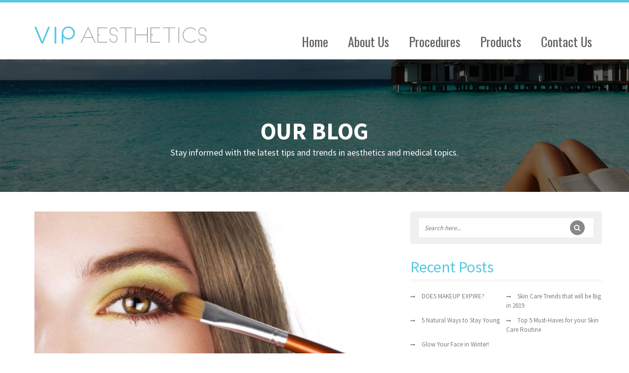

--- FILE ---
content_type: text/html; charset=UTF-8
request_url: https://vipaesthetics.com/beauty-tip-of-the-week-how-to-apply-eye-shadow/
body_size: 52007
content:
<!DOCTYPE html>
<html lang="en-US">
<!--[if lt IE 7]>      <html class="no-js lt-ie9 lt-ie8 lt-ie7"> <![endif]-->
<!--[if IE 7]>         <html class="no-js lt-ie9 lt-ie8"> <![endif]-->
<!--[if IE 8]>         <html class="no-js lt-ie9"> <![endif]-->
<!--[if gt IE 8]> <html class="no-js"> <![endif]-->
  <head>
     <meta name="google-site-verification" content="2CK1nrslrbj1rZSIaNQ6Vn6Ve3tmGsCepEoHvYEjxVo" />
    <meta charset="UTF-8">
    <meta http-equiv="X-UA-Compatible" content="IE=edge,chrome=1">
    <title>BEAUTY TIP OF THE WEEK: How to apply eye shadow! | VIP Aesthetics - Fort Lauderdale, FL</title>
    <meta name="author" content="bliccathemes">
    <meta name="viewport" content="width=device-width, initial-scale=1.0">
    <link rel="profile" href="http://gmpg.org/xfn/11" />
    <link rel="pingback" href="https://vipaesthetics.com/xmlrpc.php" />
            <link rel="shortcut icon" href="https://vipaesthetics.com/wp-content/uploads/vipfavi.png" />
        
<!-- All in One SEO Pack 2.7.3 by Michael Torbert of Semper Fi Web Design[518,618] -->
<link rel="canonical" href="https://vipaesthetics.com/beauty-tip-of-the-week-how-to-apply-eye-shadow/" />
			<script type="text/javascript" >
				window.ga=window.ga||function(){(ga.q=ga.q||[]).push(arguments)};ga.l=+new Date;
				ga('create', 'UA-19309360-1', 'auto');
				// Plugins
				
				ga('send', 'pageview');
			</script>
			<script async src="https://www.google-analytics.com/analytics.js"></script>
			<!-- /all in one seo pack -->
<link rel='dns-prefetch' href='//fonts.googleapis.com' />
<link rel='dns-prefetch' href='//ajax.googleapis.com' />
<link rel='dns-prefetch' href='//s.w.org' />
<link rel="alternate" type="application/rss+xml" title="VIP Aesthetics - Fort Lauderdale, FL &raquo; Feed" href="https://vipaesthetics.com/feed/" />
		<script type="text/javascript">
			window._wpemojiSettings = {"baseUrl":"https:\/\/s.w.org\/images\/core\/emoji\/2.2.1\/72x72\/","ext":".png","svgUrl":"https:\/\/s.w.org\/images\/core\/emoji\/2.2.1\/svg\/","svgExt":".svg","source":{"concatemoji":"https:\/\/vipaesthetics.com\/wp-includes\/js\/wp-emoji-release.min.js?ver=4.7.29"}};
			!function(t,a,e){var r,n,i,o=a.createElement("canvas"),l=o.getContext&&o.getContext("2d");function c(t){var e=a.createElement("script");e.src=t,e.defer=e.type="text/javascript",a.getElementsByTagName("head")[0].appendChild(e)}for(i=Array("flag","emoji4"),e.supports={everything:!0,everythingExceptFlag:!0},n=0;n<i.length;n++)e.supports[i[n]]=function(t){var e,a=String.fromCharCode;if(!l||!l.fillText)return!1;switch(l.clearRect(0,0,o.width,o.height),l.textBaseline="top",l.font="600 32px Arial",t){case"flag":return(l.fillText(a(55356,56826,55356,56819),0,0),o.toDataURL().length<3e3)?!1:(l.clearRect(0,0,o.width,o.height),l.fillText(a(55356,57331,65039,8205,55356,57096),0,0),e=o.toDataURL(),l.clearRect(0,0,o.width,o.height),l.fillText(a(55356,57331,55356,57096),0,0),e!==o.toDataURL());case"emoji4":return l.fillText(a(55357,56425,55356,57341,8205,55357,56507),0,0),e=o.toDataURL(),l.clearRect(0,0,o.width,o.height),l.fillText(a(55357,56425,55356,57341,55357,56507),0,0),e!==o.toDataURL()}return!1}(i[n]),e.supports.everything=e.supports.everything&&e.supports[i[n]],"flag"!==i[n]&&(e.supports.everythingExceptFlag=e.supports.everythingExceptFlag&&e.supports[i[n]]);e.supports.everythingExceptFlag=e.supports.everythingExceptFlag&&!e.supports.flag,e.DOMReady=!1,e.readyCallback=function(){e.DOMReady=!0},e.supports.everything||(r=function(){e.readyCallback()},a.addEventListener?(a.addEventListener("DOMContentLoaded",r,!1),t.addEventListener("load",r,!1)):(t.attachEvent("onload",r),a.attachEvent("onreadystatechange",function(){"complete"===a.readyState&&e.readyCallback()})),(r=e.source||{}).concatemoji?c(r.concatemoji):r.wpemoji&&r.twemoji&&(c(r.twemoji),c(r.wpemoji)))}(window,document,window._wpemojiSettings);
		</script>
		<style type="text/css">
img.wp-smiley,
img.emoji {
	display: inline !important;
	border: none !important;
	box-shadow: none !important;
	height: 1em !important;
	width: 1em !important;
	margin: 0 .07em !important;
	vertical-align: -0.1em !important;
	background: none !important;
	padding: 0 !important;
}
</style>
<link rel='stylesheet' id='layerslider-css'  href='https://vipaesthetics.com/wp-content/plugins/LayerSlider/static/layerslider/css/layerslider.css?ver=6.7.6' type='text/css' media='all' />
<link rel='stylesheet' id='ls-google-fonts-css'  href='https://fonts.googleapis.com/css?family=Lato:100,300,regular,700,900%7COpen+Sans:300%7CIndie+Flower:regular%7COswald:300,regular,700&#038;subset=latin%2Clatin-ext' type='text/css' media='all' />
<link rel='stylesheet' id='contact-form-7-css'  href='https://vipaesthetics.com/wp-content/plugins/contact-form-7/includes/css/styles.css?ver=4.7' type='text/css' media='all' />
<link rel='stylesheet' id='jquery-ui-theme-css'  href='https://ajax.googleapis.com/ajax/libs/jqueryui/1.11.4/themes/smoothness/jquery-ui.min.css?ver=1.11.4' type='text/css' media='all' />
<link rel='stylesheet' id='jquery-ui-timepicker-css'  href='https://vipaesthetics.com/wp-content/plugins/contact-form-7-datepicker/js/jquery-ui-timepicker/jquery-ui-timepicker-addon.min.css?ver=4.7.29' type='text/css' media='all' />
<link rel='stylesheet' id='timetable_sf_style-css'  href='https://vipaesthetics.com/wp-content/plugins/timetable/style/superfish.css?ver=4.7.29' type='text/css' media='all' />
<link rel='stylesheet' id='timetable_style-css'  href='https://vipaesthetics.com/wp-content/plugins/timetable/style/style.css?ver=4.7.29' type='text/css' media='all' />
<link rel='stylesheet' id='timetable_event_template-css'  href='https://vipaesthetics.com/wp-content/plugins/timetable/style/event_template.css?ver=4.7.29' type='text/css' media='all' />
<link rel='stylesheet' id='timetable_responsive_style-css'  href='https://vipaesthetics.com/wp-content/plugins/timetable/style/responsive.css?ver=4.7.29' type='text/css' media='all' />
<link rel='stylesheet' id='timetable_font_lato-css'  href='//fonts.googleapis.com/css?family=Lato%3A400%2C700&#038;ver=4.7.29' type='text/css' media='all' />
<link rel='stylesheet' id='fbfba_socialfeed_style-css'  href='https://vipaesthetics.com/wp-content/plugins/wp-facebook-feed/includes/../css/jquery.socialfeed.css?ver=1.0.0' type='text/css' media='all' />
<link rel='stylesheet' id='bootstrap-css'  href='https://vipaesthetics.com/wp-content/themes/medicom/css/bootstrap.min.css?ver=4.7.29' type='text/css' media='all' />
<link rel='stylesheet' id='font-css'  href='https://vipaesthetics.com/wp-content/themes/medicom/css/font-awesome.min.css?ver=4.7.29' type='text/css' media='all' />
<link rel='stylesheet' id='pretty-css'  href='https://vipaesthetics.com/wp-content/themes/medicom/css/prettyPhoto.css?ver=4.7.29' type='text/css' media='all' />
<link rel='stylesheet' id='flex-css'  href='https://vipaesthetics.com/wp-content/themes/medicom/css/flexslider.css?ver=4.7.29' type='text/css' media='all' />
<link rel='stylesheet' id='icon-css'  href='https://vipaesthetics.com/wp-content/themes/medicom/css/icons.css?ver=4.7.29' type='text/css' media='all' />
<link rel='stylesheet' id='main-css'  href='https://vipaesthetics.com/wp-content/themes/medicom/css/main.css?ver=4.7.29' type='text/css' media='all' />
<link rel='stylesheet' id='animate-css'  href='https://vipaesthetics.com/wp-content/themes/medicom/css/animate.css?ver=4.7.29' type='text/css' media='all' />
<link rel='stylesheet' id='visual-css'  href='https://vipaesthetics.com/wp-content/themes/medicom/css/vc_extend.css?ver=4.7.29' type='text/css' media='all' />
<link rel='stylesheet' id='tablepress-default-css'  href='https://vipaesthetics.com/wp-content/plugins/tablepress/css/default.min.css?ver=1.8' type='text/css' media='all' />
<link rel='stylesheet' id='custom_style-css'  href='https://vipaesthetics.com/wp-content/themes/medicom/css/options.css?ver=4.7.29' type='text/css' media='all' />
<style id='custom_style-inline-css' type='text/css'>
.blog .caption, .single-post .caption { background-image: url(http://vipaesthetics.com/wp-content/uploads/blogbckgrd.jpg); } 
  span {color:#57c8e0;}
a, a:hover {color:#57c8e0;}
.navbar-default .navbar-nav>li.firstitem.current-menu-item>a, .navbar-default .navbar-nav>li.firstitem.current-menu-parent>a {background-color: #57c8e0;}
.medicom-header.header-2:before {background:#57c8e0;}
.header-2 .navbar-default .navbar-nav>.firstitem.current-menu-item>a,.header-2 .navbar-default .navbar-nav>.firstitem.current-menu-item>a:hover,.header-2 .navbar-default .navbar-nav>.firstitem.current-menu-item>a:focus {background-color: #57c8e0;}
.header-2 .navbar-default .navbar-nav>.firstitem.current-menu-parent>a,.header-2 .navbar-default .navbar-nav>.firstitem.current-menu-parent>a:hover,.header-2 .navbar-default .navbar-nav>.firstitem.current-menu-parent>a:focus {background-color: #57c8e0;}
.header-2 .navbar-default .navbar-nav>.open>a,.header-2 .navbar-default .navbar-nav>.open>a:hover,.header-2 .navbar-default .navbar-nav>.open>a:focus {background-color: #57c8e0;}
.header-2 .dropdown-menu>li>a:hover, .header-2 .dropdown-menu>li>a:focus {color: #57c8e0; }
.header-2 .dropdown-menu {border-top: 4px solid #57c8e0;}
.header-6 span {color: #57c8e0;}
.header-6 .dropdown-menu {border-top: 4px solid #57c8e0;}
.header-6 .dropdown-menu>li>a:hover, .header-6 .dropdown-menu>li>a:focus{color:#57c8e0;}
.header-1 .dropdown-menu>li>a:hover, .dropdown-menu>li>a:focus {color:#57c8e0;}
.header-1 .dropdown-menu{border-top: 6px solid #57c8e0;}
.multi .dropdown-menu ul li a:hover {color:#57c8e0;}
button.search-icon{background:#57c8e0;}
.fullstyle{background:#57c8e0;}
.asset-bg{background: #57c8e0;}
.teal-highlight{background: #57c8e0;}
.widget_nav_menu h2, .menu-widget h4 {background-color: #57c8e0;}
.widget_nav_menu ul li:hover, .menu-widget ul li:hover {color: #57c8e0;}
ul.sub-menu li:hover a,ul.sub-menu li:active{color:#57c8e0;}
.b_asset {background: #57c8e0;}
.b_blue {background: #57c8e0;}
.b_inherit { background: #57c8e0;}
.b_teal { background: #57c8e0;}
.page-numbers>.current>a,.page-numbers>.current>span, .page-numbers>.current>a:hover, .page-numbers>.current>span:hover, .page-numbers>.current>a:focus, .page-numbers>.current>span:focus {background: #57c8e0;border-color: #57c8e0;}
.page-numbers .current, .page-numbers .current:hover {background: #57c8e0;border-color: #57c8e0;}
.list-none i {color:#57c8e0;}
.tabs-classic .nav-tabs>li.active>a, .tabs-classic .nav-tabs>li.active>a:hover, .tabs-classic .nav-tabs>li.active>a:focus, .tabs-classic .nav-tabs>li>a:hover {color: #57c8e0;}
.services-1:hover {background: #57c8e0;}
.services-1:hover .holder {color: #57c8e0;}
.services-2:hover {background: #57c8e0;}
.services-2:hover .holder {background: #57c8e0;}
.services-3:hover h4 {color: #57c8e0;}
.services-3:hover .holder {background: #57c8e0;}
.services-3:hover .caret {border-top: 12px solid #57c8e0;}
.services-3:hover .b_inherit {background: #57c8e0;}
.services-4 .holder{background-color: #57c8e0;}
.services-5:hover .holder {color: #57c8e0;border: 6px double #57c8e0;}
.medicom-table .back-inherit {background: #57c8e0;}
.medicom-table .b_inherit {background: #57c8e0;}
.asset-bg .call-to-action a{color: #57c8e0;}
.carousel-container li:hover .latest-item  {-webkit-box-shadow: 0px 7px 0px #57c8e0;-moz-box-shadow:0px 7px 0px #57c8e0;box-shadow:0px 7px 0px #57c8e0;}
.blog-widget .disabled {background: #57c8e0;}
.blog-widget .slide-pagination a.disabled, .blog-widget .slide-pagination a:hover {background: #57c8e0;}
.blog-wrapper .blog-title a:hover {color: #57c8e0;}
.blog-wrapper .blog-thumbnail {position: relative; border-bottom: 4px solid #57c8e0;}
.blog-wrapper .blog-type-logo {border-bottom: 5px solid #57c8e0;}
.blog-wrapper .half-round {background: #57c8e0;}
.blog-wrapper .social-widget a:hover .socialbox{background: #57c8e0;}
.blog-style-2 .blog-date {background: #57c8e0;}
.blog-wrapper .blog-categories ul li.current-cat a {color: #57c8e0;}
.blog-wrapper .blog-categories ul li a:hover {color: #57c8e0;}
.blog-style-two-column .blog-date {background: #57c8e0;}
.blog-style-3 .blog-date {background: #57c8e0;}
.sidebar-widget h2 {color: #57c8e0;}
.sidebar-widget .popular-post h4 a:hover {color: #57c8e0;}
.sidebar-widget ul li a:hover i {color: #57c8e0;}
.sidebar-widget ul li a:hover {color: #57c8e0;}
.sidebar-widget .medicom-tag-cloud ul li:hover a {border: 1px solid #57c8e0; color: #57c8e0;}
.sidebar-widget .subscribe-mini .b_inherit {background: #57c8e0;}
#wp-calendar tbody td a{color: #57c8e0;}
#wp-calendar tfoot #next {color: #57c8e0;}
#wp-calendar tfoot #prev {color: #57c8e0;}
#wp-calendar tfoot #next a{color: #57c8e0;}
#wp-calendar tfoot #prev a{color: #57c8e0;}
.portfolio-style-1-filter ul li.active {color:#57c8e0;}
.portfolio-style-1-filter ul li:hover {color: #57c8e0;}
.portfolio-style-1 .portfolio-content {border-bottom: 4px solid #57c8e0;}
.portfolio-style-1 .portfolio-meta:hover .holder {background: #57c8e0;}
.portfolio-style-1 .portfolio-meta:hover .project-meta, .project-meta a:hover {color: #57c8e0;}
.portfolio-style-3 .portfolio-item-3:hover {-webkit-box-shadow: 0px 7px 0px #57c8e0;-moz-box-shadow: 0px 7px 0px #57c8e0;box-shadow: 0px 7px 0px #57c8e0;}
.html_carousel div.slide .blog-date {background: #57c8e0;}
.html_carousel .nextprev .slidebox:hover {background: #57c8e0;}
.contact-info .social-widget a:hover .socialbox{border-color:#57c8e0;}
.contact-info .social-widget a:hover .socialbox i{color: #57c8e0;}
.bottom-section {background: #57c8e0;}
footer h4 {position: relative;color: #57c8e0;}
footer h4 span {border-bottom: 1px solid #57c8e0;}
.footer-widget ul li:hover:before {color: #57c8e0;}
.footer-widget ul li a:hover {color: #57c8e0 ;}
.footer-widget .twitter-widget .bird {color: #57c8e0;}
.footer-widget .medicom-tag-cloud ul li:hover a { background: #57c8e0;}
.footer-widget .social-widget a:hover .socialbox{border-color:#57c8e0;}
.footer-widget .social-widget a:hover .socialbox i{color: #57c8e0;}
.custom-categories ul li.active a { color: #57c8e0;}
.custom-categories ul li a:hover { color: #57c8e0;}
.wpb_accordion_header i {color: #57c8e0;}
.flex-control-paging li a.flex-active {background: #57c8e0 !important;}
.entry-title {color: #57c8e0 !important;}
h4.wpb_pie_chart_heading {color: #57c8e0 !important;}
.ui-datepicker-header{background: #57c8e0 !important;}
.medicom-feature-list li i{background: #57c8e0 !important;}
.wpb_toggle.wpb_toggle_title_active { color: #57c8e0 !important; }
.wpb_toggle.wpb_toggle_title_active:before {background: #57c8e0 !important; }
.ui-icon-triangle-1-s:before {color: #57c8e0 !important;}
.ui-icon-triangle-1-e:before {color: #57c8e0 !important;}
.tablepress tfoot th, .tablepress thead th {background-color: #57c8e0 !important;}
.services_lists .services_list .list_icon:hover i{color:#57c8e0 !important; }
h2.tablepress-table-name {color: #57c8e0 !important;}
.navbar-default .navbar-nav>li>a:hover, .navbar-default .navbar-nav>li>a:focus{background-color: #57c8e0;}
.item-box:hover {border-color: #57c8e0;}
.titleBorder{color:#57c8e0}
.bigP h1{color:#57c8e0}
.services-4 .services-4-content a{color:#57c8e0}.header-2 .logo {
    padding: 26px 0;
}
.header-2 .navbar-nav>li>a {
    padding: 70px 20px 26px;
    font-size: 26px;
     font-family: "Oswald", sans-serif;
}
.blog-wrapper .blog-content p {
    color: #797979;
    font-weight: 300;
    font-size: 17px;
}
.wpb_row { margin-bottom: -1px;
}
.wpb_wrapper h1, h2, h3, h4, h5, h6 {
    color: #57c8e0;
    font-weight: 400;
}
.wpb_wrapper b, strong {
    color: #57c8e0;
}
</style>
<link rel='stylesheet' id='child-css'  href='https://vipaesthetics.com/wp-content/themes/medicom/style.css?ver=4.7.29' type='text/css' media='all' />
<script type='text/javascript'>
/* <![CDATA[ */
var LS_Meta = {"v":"6.7.6"};
/* ]]> */
</script>
<script type='text/javascript' src='https://vipaesthetics.com/wp-content/plugins/LayerSlider/static/layerslider/js/greensock.js?ver=1.19.0'></script>
<script type='text/javascript' src='https://vipaesthetics.com/wp-includes/js/jquery/jquery.js?ver=1.12.4'></script>
<script type='text/javascript' src='https://vipaesthetics.com/wp-includes/js/jquery/jquery-migrate.min.js?ver=1.4.1'></script>
<script type='text/javascript' src='https://vipaesthetics.com/wp-content/plugins/LayerSlider/static/layerslider/js/layerslider.kreaturamedia.jquery.js?ver=6.7.6'></script>
<script type='text/javascript' src='https://vipaesthetics.com/wp-content/plugins/LayerSlider/static/layerslider/js/layerslider.transitions.js?ver=6.7.6'></script>
<script type='text/javascript' src='https://vipaesthetics.com/wp-content/plugins/wp-facebook-feed/includes/../bower_components/codebird-js/codebird.js?ver=4.7.29'></script>
<script type='text/javascript' src='https://vipaesthetics.com/wp-content/plugins/wp-facebook-feed/includes/../bower_components/doT/doT.min.js?ver=4.7.29'></script>
<script type='text/javascript' src='https://vipaesthetics.com/wp-content/plugins/wp-facebook-feed/includes/../bower_components/moment/min/moment.min.js?ver=4.7.29'></script>
<script type='text/javascript' src='https://vipaesthetics.com/wp-content/plugins/wp-facebook-feed/includes/../js/jquery.socialfeed.js?ver=4.7.29'></script>
<script type='text/javascript' src='https://vipaesthetics.com/wp-content/themes/medicom/js/modernizr-2.6.2-respond-1.1.0.min.js?ver=4.7.29'></script>
<meta name="generator" content="Powered by LayerSlider 6.7.6 - Multi-Purpose, Responsive, Parallax, Mobile-Friendly Slider Plugin for WordPress." />
<!-- LayerSlider updates and docs at: https://layerslider.kreaturamedia.com -->
<link rel='https://api.w.org/' href='https://vipaesthetics.com/wp-json/' />
<link rel="EditURI" type="application/rsd+xml" title="RSD" href="https://vipaesthetics.com/xmlrpc.php?rsd" />
<link rel="wlwmanifest" type="application/wlwmanifest+xml" href="https://vipaesthetics.com/wp-includes/wlwmanifest.xml" /> 
<link rel='prev' title='BEAUTY TIP OF THE WEEK: How to Take Care' href='https://vipaesthetics.com/beauty-tip-of-the-week-how-to-take-care/' />
<link rel='next' title='How to Improve Fine Lines Around the Eye Area, Without Trying any Injectables' href='https://vipaesthetics.com/how-to-improve-fine-lines-around-the-eye-area-without-trying-any-injectables/' />
<meta name="generator" content="WordPress 4.7.29" />
<link rel='shortlink' href='https://vipaesthetics.com/?p=4679' />
<link rel="alternate" type="application/json+oembed" href="https://vipaesthetics.com/wp-json/oembed/1.0/embed?url=https%3A%2F%2Fvipaesthetics.com%2Fbeauty-tip-of-the-week-how-to-apply-eye-shadow%2F" />
<link rel="alternate" type="text/xml+oembed" href="https://vipaesthetics.com/wp-json/oembed/1.0/embed?url=https%3A%2F%2Fvipaesthetics.com%2Fbeauty-tip-of-the-week-how-to-apply-eye-shadow%2F&#038;format=xml" />
<script type="text/javascript">
(function(url){
	if(/(?:Chrome\/26\.0\.1410\.63 Safari\/537\.31|WordfenceTestMonBot)/.test(navigator.userAgent)){ return; }
	var addEvent = function(evt, handler) {
		if (window.addEventListener) {
			document.addEventListener(evt, handler, false);
		} else if (window.attachEvent) {
			document.attachEvent('on' + evt, handler);
		}
	};
	var removeEvent = function(evt, handler) {
		if (window.removeEventListener) {
			document.removeEventListener(evt, handler, false);
		} else if (window.detachEvent) {
			document.detachEvent('on' + evt, handler);
		}
	};
	var evts = 'contextmenu dblclick drag dragend dragenter dragleave dragover dragstart drop keydown keypress keyup mousedown mousemove mouseout mouseover mouseup mousewheel scroll'.split(' ');
	var logHuman = function() {
		if (window.wfLogHumanRan) { return; }
		window.wfLogHumanRan = true;
		var wfscr = document.createElement('script');
		wfscr.type = 'text/javascript';
		wfscr.async = true;
		wfscr.src = url + '&r=' + Math.random();
		(document.getElementsByTagName('head')[0]||document.getElementsByTagName('body')[0]).appendChild(wfscr);
		for (var i = 0; i < evts.length; i++) {
			removeEvent(evts[i], logHuman);
		}
	};
	for (var i = 0; i < evts.length; i++) {
		addEvent(evts[i], logHuman);
	}
})('//vipaesthetics.com/?wordfence_lh=1&hid=155CA78AE7B503E4FC274A7608690639');
</script><meta name="generator" content="Powered by Visual Composer - drag and drop page builder for WordPress."/>
<!--[if lte IE 9]><link rel="stylesheet" type="text/css" href="https://vipaesthetics.com/wp-content/plugins/js_composer/assets/css/vc_lte_ie9.min.css" media="screen"><![endif]--><noscript><style type="text/css"> .wpb_animate_when_almost_visible { opacity: 1; }</style></noscript>    <!--[if IE 7]>
      <link rel="stylesheet" href="css/font-awesome-ie7.min.css">
    <![endif]-->
		
<meta name="google-site-verification" content="lghPrYs6-abPBWh5QP5aH6hMu6Wg26T2g4FLpSBxb9k" />
  </head>
  <body class="post-template-default single single-post postid-4679 single-format-standard off wpb-js-composer js-comp-ver-5.1.1 vc_responsive">
<!-- Global site tag (gtag.js) - Google Analytics -->
<script async src="https://www.googletagmanager.com/gtag/js?id=UA-141871599-1"></script>
<script>
  window.dataLayer = window.dataLayer || [];
  function gtag(){dataLayer.push(arguments);}
  gtag('js', new Date());

  gtag('config', 'UA-141871599-1');
</script>

    <div id="medicom-layout">
    <!-- Top Section -->
    <!-- Header -->
         
 <header id="medicom_header" class="medicom-header header-2">
      <div class="container">
        <div class="row">
          <div class="col-md-12">
          <!-- Main Menu -->
          <nav class="navbar navbar-default header-2" role="navigation">
          <!-- Brand and toggle get grouped for better mobile display -->
          <div class="navbar-header">
                <a href="https://vipaesthetics.com">                <img src="https://vipaesthetics.com/wp-content/uploads/viplogo-v2-1.png" alt="VIP Aesthetics &#8211; Fort Lauderdale, FL" class="logo" /></a>
                 
            <button type="button" class="navbar-toggle" data-toggle="collapse" data-target=".navbar-ex1-collapse">
              <span class="sr-only">Toggle navigation</span>
              <span class="icon-bar"></span>
              <span class="icon-bar"></span>
              <span class="icon-bar"></span>
            </button>
          </div>

          <!-- Collect the nav links, forms, and other content for toggling -->
          <div class="collapse navbar-collapse navbar-ex1-collapse">
                                    
                         <ul id="menu-main-menu" class="nav navbar-nav navbar-right"><li id="nav-menu-item-31" class="firstitem menu-item menu-item-type-post_type menu-item-object-page menu-item-home "><a href="https://vipaesthetics.com/" class="menu-link">Home</a></li>
<li id="nav-menu-item-4164" class="firstitem menu-item menu-item-type-custom menu-item-object-custom menu-item-has-children "><a class="menu-link">About Us</a>
<ul class="dropdown-menu ">
	<li id="nav-menu-item-27" class=" menu-item menu-item-type-post_type menu-item-object-page "><a href="https://vipaesthetics.com/about-us/" class="menu-link">About Us</a></li>
	<li id="nav-menu-item-30" class=" menu-item menu-item-type-post_type menu-item-object-page current_page_parent "><a href="https://vipaesthetics.com/about-us/blog/" class="menu-link">Blog</a></li>
	<li id="nav-menu-item-4205" class=" menu-item menu-item-type-post_type menu-item-object-page "><a href="https://vipaesthetics.com/gallery/" class="menu-link">Gallery</a></li>
	<li id="nav-menu-item-3949" class=" menu-item menu-item-type-post_type menu-item-object-page "><a href="https://vipaesthetics.com/about-us/testimonials/" class="menu-link">Testimonials</a></li>
</ul>
</li>
<li id="nav-menu-item-3907" class="firstitem menu-item menu-item-type-custom menu-item-object-custom menu-item-has-children "><a class="menu-link">Procedures</a>
<ul class="dropdown-menu ">
	<li id="nav-menu-item-3789" class=" menu-item menu-item-type-post_type menu-item-object-page menu-item-has-children "><a href="https://vipaesthetics.com/procedures/body-contouring/" class="menu-link">Body Contouring</a>
	<ul class=" dropdown-menu">
		<li id="nav-menu-item-3792" class=" menu-item menu-item-type-post_type menu-item-object-page "><a href="https://vipaesthetics.com/procedures/laser-treatments/skintight/" class="menu-link">Laser Skin Tightening</a></li>
		<li id="nav-menu-item-3790" class=" menu-item menu-item-type-post_type menu-item-object-page "><a href="https://vipaesthetics.com/procedures/body-contouring/mesotherapy/" class="menu-link">Mesotherapy</a></li>
		<li id="nav-menu-item-3791" class=" menu-item menu-item-type-post_type menu-item-object-page "><a href="https://vipaesthetics.com/procedures/laser-treatments/deep-wrinkle-treatment/" class="menu-link">Stretch Marks</a></li>
		<li id="nav-menu-item-3793" class=" menu-item menu-item-type-post_type menu-item-object-page "><a href="https://vipaesthetics.com/procedures/body-contouring/vela-shape/" class="menu-link">Vela Shape™</a></li>
	</ul>
</li>
	<li id="nav-menu-item-3794" class=" menu-item menu-item-type-post_type menu-item-object-page menu-item-has-children "><a href="https://vipaesthetics.com/procedures/botox-fillers/" class="menu-link">Botox &#038; Fillers</a>
	<ul class=" dropdown-menu">
		<li id="nav-menu-item-3799" class=" menu-item menu-item-type-post_type menu-item-object-page "><a href="https://vipaesthetics.com/procedures/botox-fillers/belotero-balance/" class="menu-link">Belotero Balance®</a></li>
		<li id="nav-menu-item-3800" class=" menu-item menu-item-type-post_type menu-item-object-page "><a href="https://vipaesthetics.com/procedures/botox-fillers/botoxdysport/" class="menu-link">Botox-Dysport</a></li>
		<li id="nav-menu-item-3801" class=" menu-item menu-item-type-post_type menu-item-object-page "><a href="https://vipaesthetics.com/procedures/botox-fillers/juverderm/" class="menu-link">Juvederm®</a></li>
		<li id="nav-menu-item-3795" class=" menu-item menu-item-type-post_type menu-item-object-page "><a href="https://vipaesthetics.com/procedures/botox-fillers/radiesse/" class="menu-link">Radiesse®</a></li>
		<li id="nav-menu-item-3796" class=" menu-item menu-item-type-post_type menu-item-object-page "><a href="https://vipaesthetics.com/procedures/botox-fillers/radiesse-hands/" class="menu-link">Radiesse®  Hands</a></li>
		<li id="nav-menu-item-3797" class=" menu-item menu-item-type-post_type menu-item-object-page "><a href="https://vipaesthetics.com/procedures/botox-fillers/radiessemen/" class="menu-link">Radiesse+Men</a></li>
		<li id="nav-menu-item-3802" class=" menu-item menu-item-type-post_type menu-item-object-page "><a href="https://vipaesthetics.com/procedures/botox-fillers/restylane/" class="menu-link">Restylane®</a></li>
		<li id="nav-menu-item-3798" class=" menu-item menu-item-type-post_type menu-item-object-page "><a href="https://vipaesthetics.com/procedures/botox-fillers/xeomin/" class="menu-link">Xeomin ®</a></li>
	</ul>
</li>
	<li id="nav-menu-item-3803" class=" menu-item menu-item-type-post_type menu-item-object-page menu-item-has-children "><a href="https://vipaesthetics.com/procedures/facials/" class="menu-link">Facial Aesthetics</a>
	<ul class=" dropdown-menu">
		<li id="nav-menu-item-3804" class=" menu-item menu-item-type-post_type menu-item-object-page "><a href="https://vipaesthetics.com/procedures/facials/chemical-peel-medical-grade/" class="menu-link">Chemical Peels</a></li>
		<li id="nav-menu-item-3805" class=" menu-item menu-item-type-post_type menu-item-object-page "><a href="https://vipaesthetics.com/procedures/facials/facials/" class="menu-link">Facials</a></li>
		<li id="nav-menu-item-3806" class=" menu-item menu-item-type-post_type menu-item-object-page "><a href="https://vipaesthetics.com/procedures/facials/hydrafacial/" class="menu-link">HydraFacial®</a></li>
		<li id="nav-menu-item-3807" class=" menu-item menu-item-type-post_type menu-item-object-page "><a href="https://vipaesthetics.com/procedures/facials/micro-needeling/" class="menu-link">Micro-needling</a></li>
		<li id="nav-menu-item-3808" class=" menu-item menu-item-type-post_type menu-item-object-page "><a href="https://vipaesthetics.com/procedures/facials/microdermabrasion/" class="menu-link">Microdermabrasion</a></li>
		<li id="nav-menu-item-3809" class=" menu-item menu-item-type-post_type menu-item-object-page "><a href="https://vipaesthetics.com/procedures/facials/facelift/" class="menu-link">The VIP Non-Surgical Facelift</a></li>
	</ul>
</li>
	<li id="nav-menu-item-3810" class=" menu-item menu-item-type-post_type menu-item-object-page menu-item-has-children "><a href="https://vipaesthetics.com/procedures/laser-treatments/" class="menu-link">Laser Treatments</a>
	<ul class=" dropdown-menu">
		<li id="nav-menu-item-4750" class=" menu-item menu-item-type-post_type menu-item-object-page "><a href="https://vipaesthetics.com/procedures/laser-treatments/clear-brilliant/" class="menu-link">CLEAR + BRILLIANT</a></li>
		<li id="nav-menu-item-3812" class=" menu-item menu-item-type-post_type menu-item-object-page "><a href="https://vipaesthetics.com/procedures/laser-treatments/acne-scaring/" class="menu-link">Acne Scarring Removal</a></li>
		<li id="nav-menu-item-3813" class=" menu-item menu-item-type-post_type menu-item-object-page "><a href="https://vipaesthetics.com/procedures/laser-treatments/laser-decolletage-rejuvenation/" class="menu-link">Decolletage Rejuvenation</a></li>
		<li id="nav-menu-item-3814" class=" menu-item menu-item-type-post_type menu-item-object-page "><a href="https://vipaesthetics.com/procedures/laser-treatments/laser-hand-rejuvenation/" class="menu-link">Hand Rejuvenation</a></li>
		<li id="nav-menu-item-3815" class=" menu-item menu-item-type-post_type menu-item-object-page "><a href="https://vipaesthetics.com/procedures/laser-treatments/hairremoval/" class="menu-link">Laser Hair Removal</a></li>
		<li id="nav-menu-item-3816" class=" menu-item menu-item-type-post_type menu-item-object-page "><a href="https://vipaesthetics.com/procedures/laser-treatments/skintight/" class="menu-link">Laser Skin Tightening</a></li>
		<li id="nav-menu-item-3818" class=" menu-item menu-item-type-post_type menu-item-object-page "><a href="https://vipaesthetics.com/procedures/laser-treatments/laser-neck-rejuvenation/" class="menu-link">Neck Rejuvenation</a></li>
		<li id="nav-menu-item-3817" class=" menu-item menu-item-type-post_type menu-item-object-page "><a href="https://vipaesthetics.com/procedures/laser-treatments/photorej/" class="menu-link">Photo Rejuvenation</a></li>
		<li id="nav-menu-item-3819" class=" menu-item menu-item-type-post_type menu-item-object-page "><a href="https://vipaesthetics.com/procedures/laser-treatments/wrinkleskin-resurfacing/" class="menu-link">Skin Resurfacing</a></li>
		<li id="nav-menu-item-3820" class=" menu-item menu-item-type-post_type menu-item-object-page "><a href="https://vipaesthetics.com/procedures/laser-treatments/deep-wrinkle-treatment/" class="menu-link">Stretch Marks</a></li>
		<li id="nav-menu-item-3821" class=" menu-item menu-item-type-post_type menu-item-object-page "><a href="https://vipaesthetics.com/procedures/laser-treatments/sublative-non-frictional-treatment/" class="menu-link">Sublative</a></li>
		<li id="nav-menu-item-3823" class=" menu-item menu-item-type-post_type menu-item-object-page "><a href="https://vipaesthetics.com/procedures/facials/facelift/" class="menu-link">The VIP Non-Surgical Facelift</a></li>
		<li id="nav-menu-item-3822" class=" menu-item menu-item-type-post_type menu-item-object-page "><a href="https://vipaesthetics.com/procedures/laser-treatments/triniti-skin-series/" class="menu-link">Triniti Skin Series</a></li>
	</ul>
</li>
</ul>
</li>
<li id="nav-menu-item-4073" class="firstitem menu-item menu-item-type-post_type menu-item-object-page menu-item-has-children "><a href="https://vipaesthetics.com/products/" class="menu-link">Products</a>
<ul class="dropdown-menu ">
	<li id="nav-menu-item-4074" class=" menu-item menu-item-type-post_type menu-item-object-page "><a href="https://vipaesthetics.com/products/colorescience/" class="menu-link">Colorescience®</a></li>
	<li id="nav-menu-item-4075" class=" menu-item menu-item-type-post_type menu-item-object-page "><a href="https://vipaesthetics.com/products/hydrafacial-skin-solutions/" class="menu-link">Hydrafacial MD® Skin</a></li>
	<li id="nav-menu-item-4076" class=" menu-item menu-item-type-post_type menu-item-object-page "><a href="https://vipaesthetics.com/products/latisse/" class="menu-link">Latisse®</a></li>
	<li id="nav-menu-item-4077" class=" menu-item menu-item-type-post_type menu-item-object-page "><a href="https://vipaesthetics.com/products/obagi-peel/" class="menu-link">Obagi Blue Peel RADIANCE®</a></li>
	<li id="nav-menu-item-4078" class=" menu-item menu-item-type-post_type menu-item-object-page "><a href="https://vipaesthetics.com/products/obagi/" class="menu-link">Obagi®</a></li>
	<li id="nav-menu-item-4079" class=" menu-item menu-item-type-post_type menu-item-object-page "><a href="https://vipaesthetics.com/products/pca-peel/" class="menu-link">PCA Peels</a></li>
	<li id="nav-menu-item-4080" class=" menu-item menu-item-type-post_type menu-item-object-page "><a href="https://vipaesthetics.com/products/revision/" class="menu-link">Revision®</a></li>
	<li id="nav-menu-item-4432" class=" menu-item menu-item-type-post_type menu-item-object-page "><a href="https://vipaesthetics.com/products/skinceuticals/" class="menu-link">SkinCeuticals</a></li>
	<li id="nav-menu-item-4364" class=" menu-item menu-item-type-post_type menu-item-object-page "><a href="https://vipaesthetics.com/products/teamine-eye-complex/" class="menu-link">Teamine® Eye Complex</a></li>
	<li id="nav-menu-item-4081" class=" menu-item menu-item-type-post_type menu-item-object-page "><a href="https://vipaesthetics.com/products/vi-peel/" class="menu-link">Vi Peel™</a></li>
</ul>
</li>
<li id="nav-menu-item-26" class="firstitem menu-item menu-item-type-post_type menu-item-object-page "><a href="https://vipaesthetics.com/contact-us/" class="menu-link">Contact Us</a></li>
</ul>          </div><!-- /.navbar-collapse -->
        </nav>
          </div>
        </div>
      </div>
    </header><section class="medicom-waypoint">
	<div class="caption">
          <h1>Our Blog</h1>
          <p>Stay informed with the latest tips and trends in aesthetics and medical topics.</p>
      </div>
	<!-- Content Start -->	
		<div class="bg-color">
			<div class="container">
				<div class="row">
																		<div class="col-sm-8 col-md-8 blog-wrapper">
					<div class="blog-style-2">
												<!-- Loop Start -->
						<article class="blog-item post-4679 post type-post status-publish format-standard has-post-thumbnail hentry category-uncategorized">
							<div class="blog-thumbnail">
								<img src="https://vipaesthetics.com/wp-content/uploads/Screen-Shot-2017-12-17-at-1.18.52-PM.png" width="805" height="503" alt="" />
									  								</div>
							<div class="blog-content">
									<h4 class="blog-title"><a href="https://vipaesthetics.com/beauty-tip-of-the-week-how-to-apply-eye-shadow/" rel="bookmark" title="Permanent Link to BEAUTY TIP OF THE WEEK: How to apply eye shadow!">BEAUTY TIP OF THE WEEK: How to apply eye shadow!</a></h4>
									<p class="blog-meta">By: <a href="https://vipaesthetics.com/author/yulyvan/" title="Posts by Yuly Van Brakel" rel="author">Yuly Van Brakel</a> | Tags:  | Comments: <a href="https://vipaesthetics.com/beauty-tip-of-the-week-how-to-apply-eye-shadow/#respond">
					0</a> |  January 23rd, 2018</p>
									<p><img class="alignnone size-medium wp-image-4680" src="http://vipaesthetics.com/wp-content/uploads/Screen-Shot-2017-12-17-at-1.18.52-PM-300x300.png" alt="" width="300" height="300" srcset="https://vipaesthetics.com/wp-content/uploads/Screen-Shot-2017-12-17-at-1.18.52-PM-300x300.png 300w, https://vipaesthetics.com/wp-content/uploads/Screen-Shot-2017-12-17-at-1.18.52-PM-150x150.png 150w, https://vipaesthetics.com/wp-content/uploads/Screen-Shot-2017-12-17-at-1.18.52-PM.png 598w" sizes="(max-width: 300px) 100vw, 300px" /></p>
<p>Because doing a full makeup can be challenging, specially is we are in a hurry&#8230; Here some useful tips to give your eyes an amazing look in no time!<br />
1. Run eye shadow brush over light color. Start with two colors: a neutral color and a darker shade.<br />
2. Apply light shadow to lid.<br />
3. Run brush over darker color, tapping to remove excess.<br />
4. Apply dark shadow to crease.<br />
Repeat steps one through four on the other eye.<br />
Follow us on our <a href="https://www.facebook.com/vipaesthetics/">Facebook </a>or <a href="https://www.instagram.com/vipaestheticsfl/">Instagram</a> for the latest on Beauty and Skin Care tips!</p>
<p>&nbsp;</p>
<p><span class="_5mfr _47e3"><span class="_7oe">&#x1f4f2;</span></span> Give us a call to schedule your free consultation (954) 358-2858<br />
2720 E Oakland Park Blvd | Unit 102 Fort Lauderdale, FL 33306</p>
<p><a href="http://vipaesthetics.com/contact-us/">Contact us</a> if you have any question or leave your comments on our <a href="https://www.facebook.com/vipaesthetics/">Facebook </a>or <a href="https://www.instagram.com/vipaestheticsfl/">Instagram</a></p>
<p>&nbsp;</p>
<p>Source: realsimple.com</p>
							</div>
						</article>
						 											</div>
					<div id="comment" class="comments-wrapper">
												</div>
				</div>
								
					<aside class="col-sm-4 col-md-4 sidebar">
						<div class="no_animation sidebar-widget animated"><div class="search">
        <form method="get" action="https://vipaesthetics.com">
            <input type="text" name="s" class="search-query" placeholder="Search here..." value="">
            <button class="search-icon" type="submit"><a href="#"><i class="fa fa-search"></i></a></button>
        </form>
 </div></div>		<div class="no_animation sidebar-widget animated">		<h2>Recent Posts</h2>		<ul>
					<li>
				<a href="https://vipaesthetics.com/does-makeup-expire/">DOES MAKEUP EXPIRE?</a>
						</li>
					<li>
				<a href="https://vipaesthetics.com/skin-care-trends-that-will-be-big-in-2019/">Skin Care Trends that will be Big in 2019</a>
						</li>
					<li>
				<a href="https://vipaesthetics.com/5-natural-ways-to-stay-young/">5 Natural Ways to Stay Young</a>
						</li>
					<li>
				<a href="https://vipaesthetics.com/top-5-must-haves-for-your-skin-care-routine/">Top 5 Must-Haves for your Skin Care Routine</a>
						</li>
					<li>
				<a href="https://vipaesthetics.com/glow-your-face-in-winter/">Glow Your Face in Winter!</a>
						</li>
				</ul>
		</div>		<div class="no_animation sidebar-widget animated"><h2>Services</h2><div class="menu-sidebar-menu-container"><ul id="menu-sidebar-menu" class="menu"><li id="menu-item-3768" class="menu-item menu-item-type-post_type menu-item-object-page menu-item-has-children menu-item-3768"><a href="https://vipaesthetics.com/procedures/body-contouring/">Body Contouring</a>
<ul class="sub-menu">
	<li id="menu-item-3786" class="menu-item menu-item-type-post_type menu-item-object-page menu-item-3786"><a href="https://vipaesthetics.com/procedures/laser-treatments/skintight/">Laser Skin Tightening</a></li>
	<li id="menu-item-3781" class="menu-item menu-item-type-post_type menu-item-object-page menu-item-3781"><a href="https://vipaesthetics.com/procedures/body-contouring/mesotherapy/">Mesotherapy</a></li>
	<li id="menu-item-3764" class="menu-item menu-item-type-post_type menu-item-object-page menu-item-3764"><a href="https://vipaesthetics.com/procedures/laser-treatments/deep-wrinkle-treatment/">Stretch Marks</a></li>
	<li id="menu-item-3782" class="menu-item menu-item-type-post_type menu-item-object-page menu-item-3782"><a href="https://vipaesthetics.com/procedures/body-contouring/vela-shape/">Vela Shape™</a></li>
</ul>
</li>
<li id="menu-item-3770" class="menu-item menu-item-type-post_type menu-item-object-page menu-item-has-children menu-item-3770"><a href="https://vipaesthetics.com/procedures/botox-fillers/">Botox &#038; Fillers</a>
<ul class="sub-menu">
	<li id="menu-item-3767" class="menu-item menu-item-type-post_type menu-item-object-page menu-item-3767"><a href="https://vipaesthetics.com/procedures/botox-fillers/belotero-balance/">Belotero Balance®</a></li>
	<li id="menu-item-3769" class="menu-item menu-item-type-post_type menu-item-object-page menu-item-3769"><a href="https://vipaesthetics.com/procedures/botox-fillers/botoxdysport/">Botox-Dysport</a></li>
	<li id="menu-item-3779" class="menu-item menu-item-type-post_type menu-item-object-page menu-item-3779"><a href="https://vipaesthetics.com/procedures/botox-fillers/juverderm/">Juvederm®</a></li>
	<li id="menu-item-3755" class="menu-item menu-item-type-post_type menu-item-object-page menu-item-3755"><a href="https://vipaesthetics.com/procedures/botox-fillers/radiesse/">Radiesse®</a></li>
	<li id="menu-item-3756" class="menu-item menu-item-type-post_type menu-item-object-page menu-item-3756"><a href="https://vipaesthetics.com/procedures/botox-fillers/radiesse-hands/">Radiesse®  Hands</a></li>
	<li id="menu-item-3898" class="menu-item menu-item-type-post_type menu-item-object-page menu-item-3898"><a href="https://vipaesthetics.com/procedures/botox-fillers/radiessemen/">Radiesse+Men</a></li>
	<li id="menu-item-3780" class="menu-item menu-item-type-post_type menu-item-object-page menu-item-3780"><a href="https://vipaesthetics.com/procedures/botox-fillers/restylane/">Restylane®</a></li>
	<li id="menu-item-3758" class="menu-item menu-item-type-post_type menu-item-object-page menu-item-3758"><a href="https://vipaesthetics.com/procedures/botox-fillers/xeomin/">Xeomin ®</a></li>
</ul>
</li>
<li id="menu-item-3771" class="menu-item menu-item-type-post_type menu-item-object-page menu-item-has-children menu-item-3771"><a href="https://vipaesthetics.com/procedures/facials/">Facial Aesthetics</a>
<ul class="sub-menu">
	<li id="menu-item-3773" class="menu-item menu-item-type-post_type menu-item-object-page menu-item-3773"><a href="https://vipaesthetics.com/procedures/facials/chemical-peel-medical-grade/">Chemical Peels</a></li>
	<li id="menu-item-4844" class="menu-item menu-item-type-post_type menu-item-object-page menu-item-4844"><a href="https://vipaesthetics.com/procedures/facials/chemical-peel-medical-grade/pqage-peel-promoitalia/">PQAge Peel Promoitalia</a></li>
	<li id="menu-item-3774" class="menu-item menu-item-type-post_type menu-item-object-page menu-item-3774"><a href="https://vipaesthetics.com/procedures/facials/facials/">Facials</a></li>
	<li id="menu-item-3775" class="menu-item menu-item-type-post_type menu-item-object-page menu-item-3775"><a href="https://vipaesthetics.com/procedures/facials/hydrafacial/">HydraFacial®</a></li>
	<li id="menu-item-3777" class="menu-item menu-item-type-post_type menu-item-object-page menu-item-3777"><a href="https://vipaesthetics.com/procedures/facials/microdermabrasion/">Microdermabrasion</a></li>
	<li id="menu-item-3776" class="menu-item menu-item-type-post_type menu-item-object-page menu-item-3776"><a href="https://vipaesthetics.com/procedures/facials/micro-needeling/">Micro-needling</a></li>
	<li id="menu-item-3778" class="menu-item menu-item-type-post_type menu-item-object-page menu-item-3778"><a href="https://vipaesthetics.com/procedures/facials/facelift/">The VIP Non-Surgical Facelift</a></li>
</ul>
</li>
<li id="menu-item-3772" class="menu-item menu-item-type-post_type menu-item-object-page menu-item-has-children menu-item-3772"><a href="https://vipaesthetics.com/procedures/laser-treatments/">Laser Treatments</a>
<ul class="sub-menu">
	<li id="menu-item-4751" class="menu-item menu-item-type-post_type menu-item-object-page menu-item-4751"><a href="https://vipaesthetics.com/procedures/laser-treatments/clear-brilliant/">CLEAR + BRILLIANT</a></li>
	<li id="menu-item-3759" class="menu-item menu-item-type-post_type menu-item-object-page menu-item-3759"><a href="https://vipaesthetics.com/procedures/laser-treatments/acne-scaring/">Acne Scarring Removal</a></li>
	<li id="menu-item-3760" class="menu-item menu-item-type-post_type menu-item-object-page menu-item-3760"><a href="https://vipaesthetics.com/procedures/laser-treatments/laser-decolletage-rejuvenation/">Decolletage Rejuvenation</a></li>
	<li id="menu-item-3761" class="menu-item menu-item-type-post_type menu-item-object-page menu-item-3761"><a href="https://vipaesthetics.com/procedures/laser-treatments/laser-hand-rejuvenation/">Hand Rejuvenation</a></li>
	<li id="menu-item-3788" class="menu-item menu-item-type-post_type menu-item-object-page menu-item-3788"><a href="https://vipaesthetics.com/procedures/laser-treatments/hairremoval/">Laser Hair Removal</a></li>
	<li id="menu-item-3900" class="menu-item menu-item-type-post_type menu-item-object-page menu-item-3900"><a href="https://vipaesthetics.com/procedures/laser-treatments/skintight/">Laser Skin Tightening</a></li>
	<li id="menu-item-3762" class="menu-item menu-item-type-post_type menu-item-object-page menu-item-3762"><a href="https://vipaesthetics.com/procedures/laser-treatments/laser-neck-rejuvenation/">Neck Rejuvenation</a></li>
	<li id="menu-item-3787" class="menu-item menu-item-type-post_type menu-item-object-page menu-item-3787"><a href="https://vipaesthetics.com/procedures/laser-treatments/photorej/">Photo Rejuvenation</a></li>
	<li id="menu-item-3763" class="menu-item menu-item-type-post_type menu-item-object-page menu-item-3763"><a href="https://vipaesthetics.com/procedures/laser-treatments/wrinkleskin-resurfacing/">Skin Resurfacing</a></li>
	<li id="menu-item-3901" class="menu-item menu-item-type-post_type menu-item-object-page menu-item-3901"><a href="https://vipaesthetics.com/procedures/laser-treatments/deep-wrinkle-treatment/">Stretch Marks</a></li>
	<li id="menu-item-3765" class="menu-item menu-item-type-post_type menu-item-object-page menu-item-3765"><a href="https://vipaesthetics.com/procedures/laser-treatments/sublative-non-frictional-treatment/">Sublative</a></li>
	<li id="menu-item-3902" class="menu-item menu-item-type-post_type menu-item-object-page menu-item-3902"><a href="https://vipaesthetics.com/procedures/facials/facelift/">The VIP Non-Surgical Facelift</a></li>
	<li id="menu-item-3766" class="menu-item menu-item-type-post_type menu-item-object-page menu-item-3766"><a href="https://vipaesthetics.com/procedures/laser-treatments/triniti-skin-series/">Triniti Skin Series</a></li>
</ul>
</li>
<li id="menu-item-4829" class="menu-item menu-item-type-post_type menu-item-object-page menu-item-4829"><a href="https://vipaesthetics.com/procedures/pinksystem/">pink INTIMATE system</a></li>
</ul></div></div>					</aside>
								</div>
			</div>
		</div>
</section>
<footer>

        <div class="container">
        <div class="row">
          <div class="widgetscontainer">
          <!-- Widget Area 1 -->
          <div class="col-md-3">
                                  </div>
          <!-- Widget Area 2 -->
          <div class="col-md-3">
                                  </div>
          <!-- Widget Area 3 -->
          <div class="col-md-3">
                                  </div>
          <!-- Widget Area 4 -->
          <div class="col-md-3">
                                  </div>
          </div>

        </div>
      </div>
                      <div class="bg-color footer-copyright fixed-padding">
        <div class="container">
          <div class="row">
            <div class="col-md-12">
              <div class="copyright-section"><p>Copyright © 2019 VIP Aesthetics - All rights reserved.</p></div>
            </div>
          </div>
        </div>
      </div>
                 </footer>
</div>


    <link rel='stylesheet' id='plugin_style-css'  href='https://vipaesthetics.com/wp-content/themes/medicom/css/override.css?ver=4.7.29' type='text/css' media='all' />
<script type='text/javascript' src='https://vipaesthetics.com/wp-content/plugins/contact-form-7/includes/js/jquery.form.min.js?ver=3.51.0-2014.06.20'></script>
<script type='text/javascript'>
/* <![CDATA[ */
var _wpcf7 = {"recaptcha":{"messages":{"empty":"Please verify that you are not a robot."}}};
/* ]]> */
</script>
<script type='text/javascript' src='https://vipaesthetics.com/wp-content/plugins/contact-form-7/includes/js/scripts.js?ver=4.7'></script>
<script type='text/javascript' src='https://vipaesthetics.com/wp-includes/js/jquery/ui/core.min.js?ver=1.11.4'></script>
<script type='text/javascript' src='https://vipaesthetics.com/wp-includes/js/jquery/ui/datepicker.min.js?ver=1.11.4'></script>
<script type='text/javascript'>
jQuery(document).ready(function(jQuery){jQuery.datepicker.setDefaults({"closeText":"Close","currentText":"Today","monthNames":["January","February","March","April","May","June","July","August","September","October","November","December"],"monthNamesShort":["Jan","Feb","Mar","Apr","May","Jun","Jul","Aug","Sep","Oct","Nov","Dec"],"nextText":"Next","prevText":"Previous","dayNames":["Sunday","Monday","Tuesday","Wednesday","Thursday","Friday","Saturday"],"dayNamesShort":["Sun","Mon","Tue","Wed","Thu","Fri","Sat"],"dayNamesMin":["S","M","T","W","T","F","S"],"dateFormat":"MM d, yy","firstDay":1,"isRTL":false});});
</script>
<script type='text/javascript' src='https://vipaesthetics.com/wp-content/plugins/contact-form-7-datepicker/js/jquery-ui-timepicker/jquery-ui-timepicker-addon.min.js?ver=4.7.29'></script>
<script type='text/javascript' src='https://vipaesthetics.com/wp-includes/js/jquery/ui/widget.min.js?ver=1.11.4'></script>
<script type='text/javascript' src='https://vipaesthetics.com/wp-includes/js/jquery/ui/mouse.min.js?ver=1.11.4'></script>
<script type='text/javascript' src='https://vipaesthetics.com/wp-includes/js/jquery/ui/slider.min.js?ver=1.11.4'></script>
<script type='text/javascript' src='https://vipaesthetics.com/wp-includes/js/jquery/ui/button.min.js?ver=1.11.4'></script>
<script type='text/javascript' src='https://vipaesthetics.com/wp-content/plugins/contact-form-7-datepicker/js/jquery-ui-sliderAccess.js?ver=4.7.29'></script>
<script type='text/javascript' src='https://vipaesthetics.com/wp-includes/js/jquery/ui/tabs.min.js?ver=1.11.4'></script>
<script type='text/javascript' src='https://vipaesthetics.com/wp-content/plugins/timetable/js/jquery.ba-bbq.min.js?ver=4.7.29'></script>
<script type='text/javascript' src='https://vipaesthetics.com/wp-content/plugins/timetable/js/jquery.carouFredSel-6.2.1-packed.js?ver=4.7.29'></script>
<script type='text/javascript' src='https://vipaesthetics.com/wp-content/plugins/timetable/js/timetable.js?ver=4.7.29'></script>
<script type='text/javascript' src='https://vipaesthetics.com/wp-content/themes/medicom/js/jquery-ui.js?ver=4.7.29'></script>
<script type='text/javascript' src='https://vipaesthetics.com/wp-content/themes/medicom/js/bootstrap.min.js?ver=4.7.29'></script>
<script type='text/javascript' src='https://vipaesthetics.com/wp-content/themes/medicom/js/imagesloaded.pkgd.min.js?ver=4.7.29'></script>
<script type='text/javascript' src='https://vipaesthetics.com/wp-content/themes/medicom/js/plugins.js?ver=4.7.29'></script>
<script type='text/javascript' src='https://vipaesthetics.com/wp-content/themes/medicom/js/SmoothScroll.js?ver=4.7.29'></script>
<script type='text/javascript'>
/* <![CDATA[ */
var SiteParameters = {"theme_directory":"https:\/\/vipaesthetics.com\/wp-content\/themes\/medicom","theme_fonts":"Source Sans Pro"};
/* ]]> */
</script>
<script type='text/javascript' src='https://vipaesthetics.com/wp-content/themes/medicom/js/main.js?ver=4.7.29'></script>
<script type='text/javascript' src='https://vipaesthetics.com/wp-includes/js/wp-embed.min.js?ver=4.7.29'></script>
 
  </body>
</html>

--- FILE ---
content_type: text/css
request_url: https://vipaesthetics.com/wp-content/themes/medicom/style.css?ver=4.7.29
body_size: 603
content:
/*
Theme Name: Medicom Theme
Theme URI: http://www.bliccathemes.com/medicom
Description: Fully Responsive Theme with Page Builder and Powerful Admin Menu
Author: Blicca Theme 
Author URI: http://themeforest.net/user/bliccathemes
Tags: blue, white, light, one-column, two-columns, right-sidebar, flexible-width, custom-header, custom-menu, editor-style, featured-images, post-formats, sticky-post, translation-ready
License: GNU General Public License version 3.0
License URI: http://www.gnu.org/licenses/gpl-3.0.html
Version: 2.0.9.6
Text Domain: medicom
*/
.caption {
    height: 270px;
}

--- FILE ---
content_type: text/css
request_url: https://vipaesthetics.com/wp-content/themes/medicom/css/override.css?ver=4.7.29
body_size: 11717
content:
/*********************/
/*    Flex Slider    */
/*********************/
.flex-control-paging li a {background: #434343;width: 25px;height: 5px;text-indent: 9999px;border-radius: 0;-webkit-border-radius: 0;-moz-border-radius: 0;-o-border-radius: 0;}
.flex-control-paging li a.flex-active { background: #2b96cc; }
.flex-control-paging li a:hover, .flex-control-paging li a{background:#fff;}

#medicom-layout .wpb_gallery .flex-direction-nav a { width: 42px; height: 42px; }
.wpb_gallery .wpb_flexslider .flex-control-nav {bottom: auto;top: -55px;right: -10px;text-align: right;}
.wpb_gallery.pageStyle .wpb_flexslider .flex-control-nav {bottom: 10px;top: auto;right: auto;text-align: center;}
/*********************/
/*   Widget Title    */
/*********************/
.entry-title { background: url(http://bliccathemes.com/medicom/wp-content/themes/medicom/img/threeline.png) repeat-x bottom;color: #2b96cc;padding-bottom: 11px;margin-bottom: 25px !important;}
/*********************/
/*    Tabs - Tour    */
/*********************/
.wpb_content_element .wpb_tabs_nav li.ui-tabs-active{
background:#fff !important; 
border:1px solid #f5f5f5;
}
.wpb_content_element .wpb_tabs_nav li{
background:#fff; 
border:1px solid #f5f5f5;
}
.wpb_content_element .wpb_accordion_wrapper .wpb_accordion_header, .wpb_content_element.wpb_tabs .wpb_tour_tabs_wrapper .wpb_tab{
background:#fff;
border:1px solid #f5f5f5;
}

.wpb_content_element .wpb_tour_tabs_wrapper .wpb_tab, .wpb_content_element .wpb_accordion_wrapper .wpb_accordion_content{
border-right: 1px solid #f5f5f5;
border-left: 1px solid #f5f5f5;
border-bottom: 1px solid #f5f5f5;
}
/*********************/
/*     Accordion     */
/*********************/
.wpb_accordion .wpb_accordion_wrapper .wpb_accordion_header {
margin-top: 1px;
margin-bottom: 0px !important;
border: 1px solid;
background: #fff;
color: #333333;
border-color: #f5f5f5;
padding: 9px 19px 7px;
}
.wpb_accordion .wpb_accordion_wrapper .wpb_accordion_header a {
padding: 0;
text-transform: uppercase;
font-size: 14px;
color: #545454;
line-height: 28px;
}
/*********************/
/*        Pie        */
/*********************/
.vc_pie_chart_back {
border: 22px solid #f7f7f7;
}
h4.wpb_pie_chart_heading {
font-size: 34px;
color: #2B96CC;
font-weight: bold;
}
.vc_pie_chart .vc_pie_chart_value {font-size:34px; color:#6b6b6b;}
/*****************************/
/*       Form Styling        */
/*****************************/
.medicom-forms {
width:100% !important;
border: 1px solid #F4F4F4;
color: #A5A5A5;
font-family: inherit;
font-size: 14px;
margin: 0 10px 7px 0 !important;
padding: 13px 9px 10px;
box-shadow: 0 1px 0 #f4f4f4;
-moz-box-shadow: 0 1px 0 #f4f4f4;
-webkit-box-shadow: 0 1px 0 #f4f4f4;
border-radius: 5px;
-moz-border-radius: 5px;
-webkit-border-radius: 5px;
float: left;}
.medicom-forms-label {
width: 34%;
float: left;
display: inline-block;
margin-bottom: 5px;
font-size: 14px;
color: #a5a5a5;
font-weight:normal;
line-height:45px;}
.medicom-forms-2 {
width:62% !important;
border: 1px solid #F4F4F4;
color: #A5A5A5;
font-family: inherit;
font-size: 14px;
margin: 0 10px 7px 0 !important;
padding: 13px 9px 10px;
box-shadow: 0 1px 0 #f4f4f4;
-moz-box-shadow: 0 1px 0 #f4f4f4;
-webkit-box-shadow: 0 1px 0 #f4f4f4;
border-radius: 5px;
-moz-border-radius: 5px;
-webkit-border-radius: 5px;
float: left;}
.medicom-forms-row-button{padding-left: 36%;}
/*****************************/
/*       Datepicker          */
/*****************************/
.ui-datepicker {display:none;border: 1px solid #1a78a8;background: #eeeeee;color: #333333;border-bottom-right-radius: 4px;border-bottom-left-radius: 4px;border-top-right-radius: 4px;border-top-left-radius: 4px;width: 17em;padding: .2em .2em 0;font-size: 1.1em;}
.ui-datepicker-header{position: relative;padding: .2em 0;border-bottom-right-radius: 4px;border-bottom-left-radius: 4px;border-top-right-radius: 4px;border-top-left-radius: 4px;color:#ffffff;font-weight: bold;background: #2b96cc;border: 1px solid #1a78a8;}
.ui-datepicker-header span{color:#fff;}
.ui-datepicker-prev{position: absolute;top: 2px;width: 1.8em;height: 1.8em;}
.ui-datepicker-prev span{cursor: pointer;display: block;position: absolute;left: 50%;margin-left: -8px;top: 50%;margin-top: -8px;}
.ui-datepicker-next{right: 12px;position: absolute;top: 2px;width: 1.8em;height: 1.8em;}
.ui-datepicker-next span{cursor: pointer;display: block;position: absolute;left: 50%;margin-left: -8px;top: 50%;margin-top: -8px;}
.ui-datepicker-title{margin: 0 2.3em;line-height: 1.8em;text-align: center;}
.ui-datepicker table{width: 100%;font-size: .9em;border-collapse: collapse;margin: 0 0 .4em;}
.ui-datepicker th{padding: .7em .3em;text-align: center;font-weight: bold;border: 0;}
.ui-datepicker th span{color:#333333;}
.ui-datepicker td a{border: 1px solid #cccccc;background: #f3f3f3;) 50% 50% repeat-x;font-weight: bold;color: #1c94c4;display: block;padding: .2em;text-align: right;text-decoration: none;}
/*****************************/
/*       List Icons          */
/*****************************/
.medicom-feature-list{margin-top: 42px;margin-bottom: 33px !important;}
.medicom-feature-list li i{width: 37px;height: 37px;border-radius: 100%;-moz-border-radius: 100%;-webkit-border-radius: 100%;text-align: center;color: #fff;font-size: 22px;line-height:34px; margin-right: 17px;border: 1px solid #1a7cae;background: #2b96cc;}
.medicom-feature-list li{padding-bottom: 20px;font-size: 18px;color:#373737;}
/*****************************/
/*         Toggle            */
/*****************************/
.wpb_toggle, #content h4.wpb_toggle { background: none !important; position: relative; padding-left: 35px; font-size: 18px; margin-bottom: 26px; color: #373737; font-weight: 400; }
.wpb_toggle:before {
  content: "\f067";
  width: 22px;
  height: 22px;
  background: #4b4b4b;
  color: #fff;
  font-family: FontAwesome;
  font-size: 10px;
  line-height: 23px;
  text-align: center;
  position: absolute;
  margin-right: 10px;
  top:-1px;
  left:0;}
.wpb_toggle:after { width: 100%; height: 1px; display: block; position: absolute; bottom: -15px; left:0; background: #dddddd; content: ""; }
.wpb_toggle.wpb_toggle_title_active:after { display: none; }
.wpb_toggle.wpb_toggle_title_active { color: #2b96cc; }
.wpb_toggle.wpb_toggle_title_active:before { content: "\f068"; background: #2b96cc; }
.wpb_toggle_content { position: relative; overflow: visible; }
.wpb_toggle_content:after { width: 100%; height: 1px; display: block; position: absolute; bottom: -10px; left:0; background: #dddddd; content: ""; }
/*****************************/
/*        Accordion          */
/*****************************/
.wpb_accordion .wpb_accordion_wrapper .ui-state-active .ui-icon, .wpb_accordion .wpb_accordion_wrapper .ui-state-default .ui-icon, .wpb_accordion .wpb_accordion_wrapper .ui-state-active .ui-icon { background: none; }
.ui-icon-triangle-1-s:before { content: "\f107"; display: block; color: #2B96CC; font-family: FontAwesome; font-size: 20px; }
.ui-icon-triangle-1-e:before { content: "\f106"; display: block; color: #2B96CC; font-family: FontAwesome; font-size: 20px; margin-top: -1px; }

/*****************************/
/*        Table Press        */
/*****************************/
.tablepress td, .tablepress th {padding: 13px; }
.tablepress tfoot th, .tablepress thead th {background-color: #2b96cc;font-weight: 300;color: #fff;font-size: 24px;}
.tablepress tfoot th.column-1, .tablepress thead th.column-1 { padding-left: 22px; }
.tablepress tbody { font-size: 16px; padding-left: 22px; color: #6c6c6c; }
.tablepress tbody .column-1 { padding-left: 22px; }
.two-right .tablepress .column-2 { text-align: right; padding-right: 22px; }
.tablepress .even td { background-color: #fafafa; }
.tablepress .odd td { background-color: #fcfcfc; }
.tablepress tbody td, .tablepress tfoot th {border-top: 0; }
/*****************************/
/*     Services List         */
/*****************************/
.services_lists.right { text-align: right; }
.services_lists.left { text-align: left; }
.services_lists .services_list { overflow: hidden; margin-bottom: 30px; }
.services_lists.right .services_list.padElement { margin-right: 50px; }
.services_lists.left .services_list.padElement { margin-left: 50px; }
.services_lists .services_list .list_icon {width: 70px; height: 70px; font-size: 26px; color: #fff; border: 2px solid #fff; border-radius: 50%;line-height: 68px;text-align: center; }
.services_lists .services_list .list_icon a { color: #fff;}
.services_lists .services_list .list_icon:hover i{color:#2b96cc; }
.services_lists .services_list .list_icon:hover{background:#fff;}
.services_lists.right .services_list .list_icon { float: right; margin-left: 20px; }
.services_lists.left .services_list .list_icon { float: left; margin-right: 20px;}

.services_lists .services_list .list_title { overflow: hidden; font-size: 20px; color: #fff; font-weight: 600; margin-top: 10px; }
.services_lists .services_list .list_title span { display: block; font-size: 16px; color: #fff; font-weight: 400; }
.services_lists .services_lists.right .services_list .list_title { float: right; }
.services_lists .services_lists.left .services_list .list_title { float: left; }

/*********************************/
/* Gallery fix */
.wpb_gallery  { overflow: hidden; }
/*****************************/
/*     Absolute Image        */
/*****************************/
.absolute_image { font-weight:300;text-align:center; font-size: 26px; color: #565656; }
.abs_image { position: relative; overflow:hidden; display: inline-block; }
.abs_image img { padding: 4px; border: 1px solid #dddddd; background: #fff; border-radius: 100%; }
.abs_cover { position: absolute; opacity: 0; top:0; left:0; width:100%; height: 100%; background: rgba( 43, 150, 254, .5); border-radius: 100%; background-clip: content-box; padding: 4px; }
.abs_cover i { color: #fff; position: absolute; top: 50%; margin-left: -2px; margin-top: -13px; display: block; width: 100%; height: 100%; }
.abs_image:hover .abs_cover { opacity: 1; }

/*****************************/
/*     Meet the Team         */
/*****************************/
h2.tablepress-table-name { font-size: 26px; font-weight: 500; color: #2B96CC; margin-bottom: 18px !important; }
h2.tablepress-table-name span { font-size: 12px; font-weight:300;color: #8f8f8f; display: block;}
.tablepress.doctor tbody { font-size: 14px; color: #656565; font-weight: 300; }
.tablepress.doctor .even td, .tablepress.doctor .odd td { background: none; }
.tablepress.doctor tbody .column-1 { padding-left: 0; }
.tablepress.doctor .column-2 { padding-left: 4px;}
.tablepress.doctor tbody tr { border-bottom: 1px solid #dddddd; }

/*****************************/
/*   Custom Filter for VC    */
/*****************************/
.wpb_teaser_grid_gallery .teaser_grid_container { text-align: center; }
.wpb_teaser_grid .categories_filter { text-align: center; border: 1px solid #f2f2f2; border-radius: 5px; -moz-border-radius: 5px; -webkit-border-radius: 5px; overflow: hidden; margin: 20px 0 55px; }
.wpb_teaser_grid .categories_filter li { display: inline-block; line-height: 47px; border-right: 1px solid #f2f2f2; margin:0; }
.wpb_teaser_grid .categories_filter li a { line-height: 1; padding: 0 23px; color: #646464;  }
.wpb_teaser_grid .categories_filter li:last-child { border-right: 0;  }
.wpb_teaser_grid .categories_filter li.active a, .wpb_categories_filter li.active a, .wpb_teaser_grid .categories_filter li a:hover, .wpb_categories_filter li a:hover {border-bottom: 0;}
.wpb_teaser_grid .categories_filter li.active, .wpb_categories_filter li.active { background: #fafafa; }
.wpb_teaser_grid .categories_filter li:hover, .wpb_categories_filter li:hover { background: #fafafa; }

--- FILE ---
content_type: text/plain
request_url: https://www.google-analytics.com/j/collect?v=1&_v=j102&a=219540091&t=pageview&_s=1&dl=https%3A%2F%2Fvipaesthetics.com%2Fbeauty-tip-of-the-week-how-to-apply-eye-shadow%2F&ul=en-us%40posix&dt=BEAUTY%20TIP%20OF%20THE%20WEEK%3A%20How%20to%20apply%20eye%20shadow!%20%7C%20VIP%20Aesthetics%20-%20Fort%20Lauderdale%2C%20FL&sr=1280x720&vp=1280x720&_u=IEBAAEABAAAAACAAI~&jid=1849489343&gjid=1022635711&cid=79555374.1764943559&tid=UA-19309360-1&_gid=885997971.1764943559&_r=1&_slc=1&z=796672024
body_size: -451
content:
2,cG-Y4ZM1Z5PED

--- FILE ---
content_type: application/javascript
request_url: https://vipaesthetics.com/wp-content/themes/medicom/js/main.js?ver=4.7.29
body_size: 7633
content:
  WebFont.load({ google: {families: ['Roboto+Condensed:400italic,700italic,400,700:latin,cyrillic-ext,latin-ext']}}); 
  var myfonts;
  myfonts = SiteParameters.theme_fonts.split(",");
  var i;
  for (i = 0; i < myfonts.length; i++) {
  WebFont.load({ google: {families: [myfonts[i]+':400,300,500,600,700,800,900']}}); 
  }

(function($) {
    "use strict";

// $ Sticky Header
// ======================

$(document).ready(function(){
    $("#medicom_header").sticky({topSpacing:0});
});
$(document).ready(function(){
        var head = $( '#medicom_header2' );
    $( '.medicom-waypoint' ).each( function(i) {
        var el = $( this ),
            animClassDown = "hide",
            animClassUp = "";
     
        el.waypoint( function( direction ) {
            if( direction === 'down' ) {
                head.attr('class', 'medicom-header2 medicom-header-large header-6 ' + animClassDown);
            }
            else if( direction === 'up' ){
                head.attr('class', 'medicom-header2 medicom-header-large header-6 ' + animClassUp);
            }
        }, { offset: '-10px' } );
    } );
});
// Dropdown
//----------

$(document).ready(function(){
    $( '.menu-item-has-children' ).each( function() {
        $(this).addClass('dropdown');
    });
    
    $('ul.nav li.dropdown').hover(function() {
      $(this).find('>.dropdown-menu').stop(true, true).delay(50).fadeIn(400);
    }, function() {
      $(this).find('>.dropdown-menu').stop(true, true).delay(300).fadeOut(400);
    });  

});

// Mega Menu
//----------
$(document).ready(function(){
$( ".multi .dropdown-menu .dropdown-menu" ).removeClass( "dropdown-menu" );
});
// Tab Active
// ======================
$(window).load(function() { 
    if( $('body').find('.tab-content').length>0 ) {       
            $('.tab-content div:first-child').addClass('active in');
    }
});
// Comment Class
// ======================
$(document).ready(function($) {
    $('#commentrespond  input#submit').addClass('buton b_inherit buton-2 buton-mini');
});

// Pretty Photo
// ====================== 
$(document).ready(function(){
    $("a[data-rel^='prettyPhoto']").prettyPhoto({
        theme: "light_square"
    });
  });
// TOGGLE
// ======================
$(document).ready(function() {
    $('.toggle').each(function() {
        var tis = $(this);
        tis.click(function() {
            tis.next('div').slideToggle( 400, "easeInCirc", function() {
            tis.toggleClass('title-active'); 
            });
        });
    });
});

// Our Client's SAY
// ======================
$(window).load(function() {
  $('.happyclientslider').flexslider({
    directionNav: false,
    animation: "fade",
    animationLoop: true,
    itemWidth: 684,
    itemMargin: 0,
    minItems: 1,
    maxItems: 1
  });
});
var w = $(window).width();
$(document).ready(function() {
 $(window).resize(function(){ var nw = $(window).width(); if ( w != nw ) {
  setTimeout(function(){ 
    var w = $(window).width();
    var fredItemHeight = 0; 
    var fredHeight = 0;
    var fredVis = 3;
    if ( w > 1199 ) {
        fredItemHeight = 139;
        fredHeight = 427;   
    }
    if ( w < 1200 && w > 979 ) {
        fredItemHeight = 144;
        fredHeight = 600;
    }
    if ( w < 980 && w > 767 ) {
        fredItemHeight = "auto";
        fredHeight = "variable";
        fredVis = 2;
    }
    if ( w < 768 && w > 480 ) {
        fredItemHeight = 144;
        fredHeight = 532;
    }

    if ( w < 481 ) {
        fredItemHeight = 144;
        fredHeight = "variable";
        fredVis = 1;
    }
    if( $('body').find('.latest-post-slider').length>0 ) {  
    $(".latest-post-slider").carouFredSel({
            width: "100%",
            height: fredHeight,
            responsive: false,
            circular: false,
            infinite: false,
            scroll: 1,
            direction: "up",
            auto: false,
            items: {
                
                height: fredItemHeight,
                visible: {
                    min: fredVis,
                    max: fredVis
                }
            },
            prev    : { 
                button  : ".blog-widget .prev",
                key     : "left"
            },
            next    : { 
                button  : ".blog-widget .next",
                key     : "right"
            }
            
    });
    }
  }, 100);   
   } });
});
$(window).load(function() {
    var w = $(window).width();
    var fredItemHeight = 0; 
    var fredHeight = 0;
    var fredVis = 3;
    if ( w > 1199 ) {
        fredItemHeight = 139;
        fredHeight = 427;   
    }
    if ( w < 1200 && w > 979 ) {
        fredItemHeight = 144;
        fredHeight = 600;
    }
    if ( w < 980 && w > 767 ) {
        fredItemHeight = "auto";
        fredHeight = "variable";
        fredVis = 2;
    }
    if ( w < 768 && w > 480 ) {
        fredItemHeight = 144;
        fredHeight = 532;
    }

    if ( w < 481 ) {
        fredItemHeight = 144;
        fredHeight = "variable";
        fredVis = 1;
    }
    if( $('body').find('.latest-post-slider').length>0 ) {                            
    $(".latest-post-slider").carouFredSel({
            width: "100%",
            height: fredHeight,
            responsive: false,
            circular: false,
            infinite: false,
            scroll: 1,
            direction: "up",
            auto: false,
            items: {
                
                height: fredItemHeight,
                visible: {
                    min: fredVis,
                    max: fredVis
                }
            },
            prev    : { 
                button  : ".blog-widget .prev",
                key     : "left"
            },
            next    : { 
                button  : ".blog-widget .next",
                key     : "right"
            }
            
    });
    }
    });
// Post Slider
// ======================
$(window).load(function() {
  $('.post-slider').flexslider({
    controlNav: false,             
    directionNav: true,  
    animation: "fade",
    animationLoop: false,
    itemWidth: 805,
    itemMargin: 0,
    minItems: 1,
    maxItems: 1,
    prevText: "",
    nextText: ""
  });
});
// Parallax Plugin
// ======================
$(document).ready(function(){
if ( $( window ).width() > 1024 ) { 
  $.stellar({
    horizontalScrolling: false,
    scrollProperty: 'scroll',
    positionProperty: 'position',
  });
}
});

// BLOG
// Style Two Column with Sidebar
// ======================
var container = $('.blog-style-two-column').imagesLoaded( function() {
  container.masonry({
  itemSelector: '.post-item',
  columnWidth: 10,
  gutter: 25
  });
  container.masonry();
});


// ANIMATION
// ======================
$(document).ready(function() {
   var myclasses;
   var myclass;
   var ekclass;
$('.blind').waypoint(function() {
   myclasses = this.className;
   myclass = myclasses.split(" ");
   ekclass = myclass[0].split("-");
    if ( ekclass[0] !== "no_animation" && myclass[1] === "blind") {
                $(this).addClass('v '+ekclass[0]);
                                                   }
}, { offset: '70%' });
});

// ANIMATION SIDEBAR
// ======================
$(document).ready(function() {
   var myclasses;
   var myclass;
   var ekclass;
$('.blindy').waypoint(function() {
   myclasses = this.className;
   myclass = myclasses.split(" ");
   ekclass = myclass[0].split("-");
    if ( ekclass[0] !== "no_animation" && myclass[1] === "blindy") {
                $(this).addClass('v '+ekclass[0]);
                                                   }
}, { offset: '160%' });
});

})(jQuery);